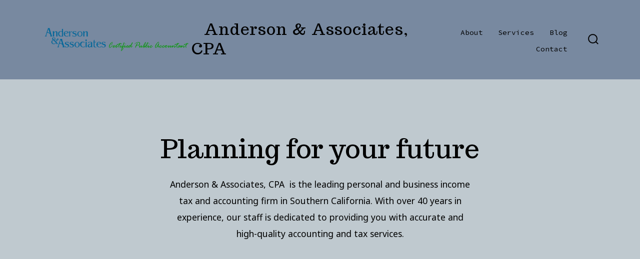

--- FILE ---
content_type: text/html; charset=UTF-8
request_url: https://therightcpa.com/about/
body_size: 10194
content:
<!doctype html>
<html lang="en-US">
<head>
	<meta charset="UTF-8" />
	<meta name="viewport" content="width=device-width, initial-scale=1" />
	<link rel="profile" href="https://gmpg.org/xfn/11" />
	<meta name='robots' content='index, follow, max-image-preview:large, max-snippet:-1, max-video-preview:-1' />
	<style>img:is([sizes="auto" i], [sizes^="auto," i]) { contain-intrinsic-size: 3000px 1500px }</style>
	
	<!-- This site is optimized with the Yoast SEO plugin v19.6.1 - https://yoast.com/wordpress/plugins/seo/ -->
	<title>About - Anderson &amp; Associates, CPA</title>
	<link rel="canonical" href="https://therightcpa.com/about/" />
	<meta property="og:locale" content="en_US" />
	<meta property="og:type" content="article" />
	<meta property="og:title" content="About - Anderson &amp; Associates, CPA" />
	<meta property="og:description" content="Our Staff Jacalyn Anderson-Burns, CPA Jacalyn has been a Certified Public Accountant for over 40 years. Kyle Anderson, Senior Accountant Kyle graduated from California State University, San Bernardino in 2015 with his Bachelor&#8217;s degree in Accounting. Ashley Anderson, Junior Accountant Ashley graduated from California State University, San Bernardino in 2020 with her Bachelor&#8217;s degree in [&hellip;]" />
	<meta property="og:url" content="https://therightcpa.com/about/" />
	<meta property="og:site_name" content="Anderson &amp; Associates, CPA" />
	<meta property="article:modified_time" content="2020-12-21T23:07:48+00:00" />
	<meta name="twitter:card" content="summary_large_image" />
	<meta name="twitter:label1" content="Est. reading time" />
	<meta name="twitter:data1" content="1 minute" />
	<script type="application/ld+json" class="yoast-schema-graph">{"@context":"https://schema.org","@graph":[{"@type":"WebPage","@id":"https://therightcpa.com/about/","url":"https://therightcpa.com/about/","name":"About - Anderson &amp; Associates, CPA","isPartOf":{"@id":"https://therightcpa.com/#website"},"datePublished":"2020-12-18T18:56:51+00:00","dateModified":"2020-12-21T23:07:48+00:00","breadcrumb":{"@id":"https://therightcpa.com/about/#breadcrumb"},"inLanguage":"en-US","potentialAction":[{"@type":"ReadAction","target":["https://therightcpa.com/about/"]}]},{"@type":"BreadcrumbList","@id":"https://therightcpa.com/about/#breadcrumb","itemListElement":[{"@type":"ListItem","position":1,"name":"Home","item":"https://therightcpa.com/"},{"@type":"ListItem","position":2,"name":"About"}]},{"@type":"WebSite","@id":"https://therightcpa.com/#website","url":"https://therightcpa.com/","name":"Anderson &amp; Associates, CPA","description":"","publisher":{"@id":"https://therightcpa.com/#organization"},"potentialAction":[{"@type":"SearchAction","target":{"@type":"EntryPoint","urlTemplate":"https://therightcpa.com/?s={search_term_string}"},"query-input":"required name=search_term_string"}],"inLanguage":"en-US"},{"@type":"Organization","@id":"https://therightcpa.com/#organization","name":"Anderson &amp; Associates, CPA","url":"https://therightcpa.com/","sameAs":[],"logo":{"@type":"ImageObject","inLanguage":"en-US","@id":"https://therightcpa.com/#/schema/logo/image/","url":"https://therightcpa.com/wp-content/uploads/2020/12/cropped-cropped-logo.png","contentUrl":"https://therightcpa.com/wp-content/uploads/2020/12/cropped-cropped-logo.png","width":376,"height":74,"caption":"Anderson &amp; Associates, CPA"},"image":{"@id":"https://therightcpa.com/#/schema/logo/image/"}}]}</script>
	<!-- / Yoast SEO plugin. -->


<link rel='dns-prefetch' href='//fonts.googleapis.com' />
<link href='https://fonts.gstatic.com' crossorigin='1' rel='preconnect' />
<link rel="alternate" type="application/rss+xml" title="Anderson &amp; Associates, CPA &raquo; Feed" href="https://therightcpa.com/feed/" />
<link rel="alternate" type="application/rss+xml" title="Anderson &amp; Associates, CPA &raquo; Comments Feed" href="https://therightcpa.com/comments/feed/" />
<script>
window._wpemojiSettings = {"baseUrl":"https:\/\/s.w.org\/images\/core\/emoji\/16.0.1\/72x72\/","ext":".png","svgUrl":"https:\/\/s.w.org\/images\/core\/emoji\/16.0.1\/svg\/","svgExt":".svg","source":{"concatemoji":"https:\/\/therightcpa.com\/wp-includes\/js\/wp-emoji-release.min.js?ver=6.8.3"}};
/*! This file is auto-generated */
!function(s,n){var o,i,e;function c(e){try{var t={supportTests:e,timestamp:(new Date).valueOf()};sessionStorage.setItem(o,JSON.stringify(t))}catch(e){}}function p(e,t,n){e.clearRect(0,0,e.canvas.width,e.canvas.height),e.fillText(t,0,0);var t=new Uint32Array(e.getImageData(0,0,e.canvas.width,e.canvas.height).data),a=(e.clearRect(0,0,e.canvas.width,e.canvas.height),e.fillText(n,0,0),new Uint32Array(e.getImageData(0,0,e.canvas.width,e.canvas.height).data));return t.every(function(e,t){return e===a[t]})}function u(e,t){e.clearRect(0,0,e.canvas.width,e.canvas.height),e.fillText(t,0,0);for(var n=e.getImageData(16,16,1,1),a=0;a<n.data.length;a++)if(0!==n.data[a])return!1;return!0}function f(e,t,n,a){switch(t){case"flag":return n(e,"\ud83c\udff3\ufe0f\u200d\u26a7\ufe0f","\ud83c\udff3\ufe0f\u200b\u26a7\ufe0f")?!1:!n(e,"\ud83c\udde8\ud83c\uddf6","\ud83c\udde8\u200b\ud83c\uddf6")&&!n(e,"\ud83c\udff4\udb40\udc67\udb40\udc62\udb40\udc65\udb40\udc6e\udb40\udc67\udb40\udc7f","\ud83c\udff4\u200b\udb40\udc67\u200b\udb40\udc62\u200b\udb40\udc65\u200b\udb40\udc6e\u200b\udb40\udc67\u200b\udb40\udc7f");case"emoji":return!a(e,"\ud83e\udedf")}return!1}function g(e,t,n,a){var r="undefined"!=typeof WorkerGlobalScope&&self instanceof WorkerGlobalScope?new OffscreenCanvas(300,150):s.createElement("canvas"),o=r.getContext("2d",{willReadFrequently:!0}),i=(o.textBaseline="top",o.font="600 32px Arial",{});return e.forEach(function(e){i[e]=t(o,e,n,a)}),i}function t(e){var t=s.createElement("script");t.src=e,t.defer=!0,s.head.appendChild(t)}"undefined"!=typeof Promise&&(o="wpEmojiSettingsSupports",i=["flag","emoji"],n.supports={everything:!0,everythingExceptFlag:!0},e=new Promise(function(e){s.addEventListener("DOMContentLoaded",e,{once:!0})}),new Promise(function(t){var n=function(){try{var e=JSON.parse(sessionStorage.getItem(o));if("object"==typeof e&&"number"==typeof e.timestamp&&(new Date).valueOf()<e.timestamp+604800&&"object"==typeof e.supportTests)return e.supportTests}catch(e){}return null}();if(!n){if("undefined"!=typeof Worker&&"undefined"!=typeof OffscreenCanvas&&"undefined"!=typeof URL&&URL.createObjectURL&&"undefined"!=typeof Blob)try{var e="postMessage("+g.toString()+"("+[JSON.stringify(i),f.toString(),p.toString(),u.toString()].join(",")+"));",a=new Blob([e],{type:"text/javascript"}),r=new Worker(URL.createObjectURL(a),{name:"wpTestEmojiSupports"});return void(r.onmessage=function(e){c(n=e.data),r.terminate(),t(n)})}catch(e){}c(n=g(i,f,p,u))}t(n)}).then(function(e){for(var t in e)n.supports[t]=e[t],n.supports.everything=n.supports.everything&&n.supports[t],"flag"!==t&&(n.supports.everythingExceptFlag=n.supports.everythingExceptFlag&&n.supports[t]);n.supports.everythingExceptFlag=n.supports.everythingExceptFlag&&!n.supports.flag,n.DOMReady=!1,n.readyCallback=function(){n.DOMReady=!0}}).then(function(){return e}).then(function(){var e;n.supports.everything||(n.readyCallback(),(e=n.source||{}).concatemoji?t(e.concatemoji):e.wpemoji&&e.twemoji&&(t(e.twemoji),t(e.wpemoji)))}))}((window,document),window._wpemojiSettings);
</script>
<style id='wp-emoji-styles-inline-css'>

	img.wp-smiley, img.emoji {
		display: inline !important;
		border: none !important;
		box-shadow: none !important;
		height: 1em !important;
		width: 1em !important;
		margin: 0 0.07em !important;
		vertical-align: -0.1em !important;
		background: none !important;
		padding: 0 !important;
	}
</style>
<link rel='stylesheet' id='wp-block-library-css' href='https://therightcpa.com/wp-includes/css/dist/block-library/style.min.css?ver=6.8.3' media='all' />
<style id='classic-theme-styles-inline-css'>
/*! This file is auto-generated */
.wp-block-button__link{color:#fff;background-color:#32373c;border-radius:9999px;box-shadow:none;text-decoration:none;padding:calc(.667em + 2px) calc(1.333em + 2px);font-size:1.125em}.wp-block-file__button{background:#32373c;color:#fff;text-decoration:none}
</style>
<link rel='stylesheet' id='coblocks-frontend-css' href='https://therightcpa.com/wp-content/plugins/coblocks/dist/style-coblocks-1.css?ver=2.24.4' media='all' />
<style id='global-styles-inline-css'>
:root{--wp--preset--aspect-ratio--square: 1;--wp--preset--aspect-ratio--4-3: 4/3;--wp--preset--aspect-ratio--3-4: 3/4;--wp--preset--aspect-ratio--3-2: 3/2;--wp--preset--aspect-ratio--2-3: 2/3;--wp--preset--aspect-ratio--16-9: 16/9;--wp--preset--aspect-ratio--9-16: 9/16;--wp--preset--color--black: #000000;--wp--preset--color--cyan-bluish-gray: #abb8c3;--wp--preset--color--white: #ffffff;--wp--preset--color--pale-pink: #f78da7;--wp--preset--color--vivid-red: #cf2e2e;--wp--preset--color--luminous-vivid-orange: #ff6900;--wp--preset--color--luminous-vivid-amber: #fcb900;--wp--preset--color--light-green-cyan: #7bdcb5;--wp--preset--color--vivid-green-cyan: #00d084;--wp--preset--color--pale-cyan-blue: #8ed1fc;--wp--preset--color--vivid-cyan-blue: #0693e3;--wp--preset--color--vivid-purple: #9b51e0;--wp--preset--color--primary: rgb(0,0,0);--wp--preset--color--secondary: rgb(0,60,104);--wp--preset--color--tertiary: rgb(192,201,208);--wp--preset--color--quaternary: #ffffff;--wp--preset--gradient--vivid-cyan-blue-to-vivid-purple: linear-gradient(135deg,rgba(6,147,227,1) 0%,rgb(155,81,224) 100%);--wp--preset--gradient--light-green-cyan-to-vivid-green-cyan: linear-gradient(135deg,rgb(122,220,180) 0%,rgb(0,208,130) 100%);--wp--preset--gradient--luminous-vivid-amber-to-luminous-vivid-orange: linear-gradient(135deg,rgba(252,185,0,1) 0%,rgba(255,105,0,1) 100%);--wp--preset--gradient--luminous-vivid-orange-to-vivid-red: linear-gradient(135deg,rgba(255,105,0,1) 0%,rgb(207,46,46) 100%);--wp--preset--gradient--very-light-gray-to-cyan-bluish-gray: linear-gradient(135deg,rgb(238,238,238) 0%,rgb(169,184,195) 100%);--wp--preset--gradient--cool-to-warm-spectrum: linear-gradient(135deg,rgb(74,234,220) 0%,rgb(151,120,209) 20%,rgb(207,42,186) 40%,rgb(238,44,130) 60%,rgb(251,105,98) 80%,rgb(254,248,76) 100%);--wp--preset--gradient--blush-light-purple: linear-gradient(135deg,rgb(255,206,236) 0%,rgb(152,150,240) 100%);--wp--preset--gradient--blush-bordeaux: linear-gradient(135deg,rgb(254,205,165) 0%,rgb(254,45,45) 50%,rgb(107,0,62) 100%);--wp--preset--gradient--luminous-dusk: linear-gradient(135deg,rgb(255,203,112) 0%,rgb(199,81,192) 50%,rgb(65,88,208) 100%);--wp--preset--gradient--pale-ocean: linear-gradient(135deg,rgb(255,245,203) 0%,rgb(182,227,212) 50%,rgb(51,167,181) 100%);--wp--preset--gradient--electric-grass: linear-gradient(135deg,rgb(202,248,128) 0%,rgb(113,206,126) 100%);--wp--preset--gradient--midnight: linear-gradient(135deg,rgb(2,3,129) 0%,rgb(40,116,252) 100%);--wp--preset--gradient--primary-to-secondary: linear-gradient(135deg, rgb(0,0,0) 0%, rgb(0,60,104) 100%);--wp--preset--gradient--primary-to-tertiary: linear-gradient(135deg, rgb(0,0,0) 0%, rgb(192,201,208) 100%);--wp--preset--gradient--primary-to-background: linear-gradient(135deg, rgb(0,0,0) 0%, rgb(120,137,160) 100%);--wp--preset--gradient--secondary-to-tertiary: linear-gradient(135deg, rgb(0,60,104) 0%, rgb(120,137,160) 100%);--wp--preset--font-size--small: 17px;--wp--preset--font-size--medium: 21px;--wp--preset--font-size--large: 24px;--wp--preset--font-size--x-large: 42px;--wp--preset--font-size--huge: 30px;--wp--preset--spacing--20: 0.44rem;--wp--preset--spacing--30: 0.67rem;--wp--preset--spacing--40: 1rem;--wp--preset--spacing--50: 1.5rem;--wp--preset--spacing--60: 2.25rem;--wp--preset--spacing--70: 3.38rem;--wp--preset--spacing--80: 5.06rem;--wp--preset--shadow--natural: 6px 6px 9px rgba(0, 0, 0, 0.2);--wp--preset--shadow--deep: 12px 12px 50px rgba(0, 0, 0, 0.4);--wp--preset--shadow--sharp: 6px 6px 0px rgba(0, 0, 0, 0.2);--wp--preset--shadow--outlined: 6px 6px 0px -3px rgba(255, 255, 255, 1), 6px 6px rgba(0, 0, 0, 1);--wp--preset--shadow--crisp: 6px 6px 0px rgba(0, 0, 0, 1);}:where(.is-layout-flex){gap: 0.5em;}:where(.is-layout-grid){gap: 0.5em;}body .is-layout-flex{display: flex;}.is-layout-flex{flex-wrap: wrap;align-items: center;}.is-layout-flex > :is(*, div){margin: 0;}body .is-layout-grid{display: grid;}.is-layout-grid > :is(*, div){margin: 0;}:where(.wp-block-columns.is-layout-flex){gap: 2em;}:where(.wp-block-columns.is-layout-grid){gap: 2em;}:where(.wp-block-post-template.is-layout-flex){gap: 1.25em;}:where(.wp-block-post-template.is-layout-grid){gap: 1.25em;}.has-black-color{color: var(--wp--preset--color--black) !important;}.has-cyan-bluish-gray-color{color: var(--wp--preset--color--cyan-bluish-gray) !important;}.has-white-color{color: var(--wp--preset--color--white) !important;}.has-pale-pink-color{color: var(--wp--preset--color--pale-pink) !important;}.has-vivid-red-color{color: var(--wp--preset--color--vivid-red) !important;}.has-luminous-vivid-orange-color{color: var(--wp--preset--color--luminous-vivid-orange) !important;}.has-luminous-vivid-amber-color{color: var(--wp--preset--color--luminous-vivid-amber) !important;}.has-light-green-cyan-color{color: var(--wp--preset--color--light-green-cyan) !important;}.has-vivid-green-cyan-color{color: var(--wp--preset--color--vivid-green-cyan) !important;}.has-pale-cyan-blue-color{color: var(--wp--preset--color--pale-cyan-blue) !important;}.has-vivid-cyan-blue-color{color: var(--wp--preset--color--vivid-cyan-blue) !important;}.has-vivid-purple-color{color: var(--wp--preset--color--vivid-purple) !important;}.has-black-background-color{background-color: var(--wp--preset--color--black) !important;}.has-cyan-bluish-gray-background-color{background-color: var(--wp--preset--color--cyan-bluish-gray) !important;}.has-white-background-color{background-color: var(--wp--preset--color--white) !important;}.has-pale-pink-background-color{background-color: var(--wp--preset--color--pale-pink) !important;}.has-vivid-red-background-color{background-color: var(--wp--preset--color--vivid-red) !important;}.has-luminous-vivid-orange-background-color{background-color: var(--wp--preset--color--luminous-vivid-orange) !important;}.has-luminous-vivid-amber-background-color{background-color: var(--wp--preset--color--luminous-vivid-amber) !important;}.has-light-green-cyan-background-color{background-color: var(--wp--preset--color--light-green-cyan) !important;}.has-vivid-green-cyan-background-color{background-color: var(--wp--preset--color--vivid-green-cyan) !important;}.has-pale-cyan-blue-background-color{background-color: var(--wp--preset--color--pale-cyan-blue) !important;}.has-vivid-cyan-blue-background-color{background-color: var(--wp--preset--color--vivid-cyan-blue) !important;}.has-vivid-purple-background-color{background-color: var(--wp--preset--color--vivid-purple) !important;}.has-black-border-color{border-color: var(--wp--preset--color--black) !important;}.has-cyan-bluish-gray-border-color{border-color: var(--wp--preset--color--cyan-bluish-gray) !important;}.has-white-border-color{border-color: var(--wp--preset--color--white) !important;}.has-pale-pink-border-color{border-color: var(--wp--preset--color--pale-pink) !important;}.has-vivid-red-border-color{border-color: var(--wp--preset--color--vivid-red) !important;}.has-luminous-vivid-orange-border-color{border-color: var(--wp--preset--color--luminous-vivid-orange) !important;}.has-luminous-vivid-amber-border-color{border-color: var(--wp--preset--color--luminous-vivid-amber) !important;}.has-light-green-cyan-border-color{border-color: var(--wp--preset--color--light-green-cyan) !important;}.has-vivid-green-cyan-border-color{border-color: var(--wp--preset--color--vivid-green-cyan) !important;}.has-pale-cyan-blue-border-color{border-color: var(--wp--preset--color--pale-cyan-blue) !important;}.has-vivid-cyan-blue-border-color{border-color: var(--wp--preset--color--vivid-cyan-blue) !important;}.has-vivid-purple-border-color{border-color: var(--wp--preset--color--vivid-purple) !important;}.has-vivid-cyan-blue-to-vivid-purple-gradient-background{background: var(--wp--preset--gradient--vivid-cyan-blue-to-vivid-purple) !important;}.has-light-green-cyan-to-vivid-green-cyan-gradient-background{background: var(--wp--preset--gradient--light-green-cyan-to-vivid-green-cyan) !important;}.has-luminous-vivid-amber-to-luminous-vivid-orange-gradient-background{background: var(--wp--preset--gradient--luminous-vivid-amber-to-luminous-vivid-orange) !important;}.has-luminous-vivid-orange-to-vivid-red-gradient-background{background: var(--wp--preset--gradient--luminous-vivid-orange-to-vivid-red) !important;}.has-very-light-gray-to-cyan-bluish-gray-gradient-background{background: var(--wp--preset--gradient--very-light-gray-to-cyan-bluish-gray) !important;}.has-cool-to-warm-spectrum-gradient-background{background: var(--wp--preset--gradient--cool-to-warm-spectrum) !important;}.has-blush-light-purple-gradient-background{background: var(--wp--preset--gradient--blush-light-purple) !important;}.has-blush-bordeaux-gradient-background{background: var(--wp--preset--gradient--blush-bordeaux) !important;}.has-luminous-dusk-gradient-background{background: var(--wp--preset--gradient--luminous-dusk) !important;}.has-pale-ocean-gradient-background{background: var(--wp--preset--gradient--pale-ocean) !important;}.has-electric-grass-gradient-background{background: var(--wp--preset--gradient--electric-grass) !important;}.has-midnight-gradient-background{background: var(--wp--preset--gradient--midnight) !important;}.has-small-font-size{font-size: var(--wp--preset--font-size--small) !important;}.has-medium-font-size{font-size: var(--wp--preset--font-size--medium) !important;}.has-large-font-size{font-size: var(--wp--preset--font-size--large) !important;}.has-x-large-font-size{font-size: var(--wp--preset--font-size--x-large) !important;}
:where(.wp-block-post-template.is-layout-flex){gap: 1.25em;}:where(.wp-block-post-template.is-layout-grid){gap: 1.25em;}
:where(.wp-block-columns.is-layout-flex){gap: 2em;}:where(.wp-block-columns.is-layout-grid){gap: 2em;}
:root :where(.wp-block-pullquote){font-size: 1.5em;line-height: 1.6;}
</style>
<link rel='stylesheet' id='wp-components-css' href='https://therightcpa.com/wp-includes/css/dist/components/style.min.css?ver=6.8.3' media='all' />
<link rel='stylesheet' id='godaddy-styles-css' href='https://therightcpa.com/wp-content/mu-plugins/vendor/wpex/godaddy-launch/includes/Dependencies/GoDaddy/Styles/build/latest.css?ver=2.0.2' media='all' />
<link rel='preload' as='style' href='https://fonts.googleapis.com/css?family=Trocchi%3A400%2C600%7CNoto+Sans%3A400%2C400i%2C700%7CSource+Code+Pro%3A400%2C700&#038;subset=latin%2Clatin-ext&#038;display=swap&#038;ver=1.8.18' />
<link rel='stylesheet' id='go-fonts-css' href='https://fonts.googleapis.com/css?family=Trocchi%3A400%2C600%7CNoto+Sans%3A400%2C400i%2C700%7CSource+Code+Pro%3A400%2C700&#038;subset=latin%2Clatin-ext&#038;display=swap&#038;ver=1.8.18' media="print" onload="this.media='all'" />

<noscript><link rel="stylesheet" href="https://fonts.googleapis.com/css?family=Trocchi%3A400%2C600%7CNoto+Sans%3A400%2C400i%2C700%7CSource+Code+Pro%3A400%2C700&#038;subset=latin%2Clatin-ext&#038;display=swap&#038;ver=1.8.18" /></noscript><link rel='stylesheet' id='go-style-css' href='https://therightcpa.com/wp-content/themes/go/dist/css/style-shared.min.css?ver=1.8.18' media='all' />
<link rel='stylesheet' id='go-design-style-trendy-css' href='https://therightcpa.com/wp-content/themes/go/dist/css/design-styles/style-trendy.min.css?ver=1.8.18' media='all' />
<link rel="https://api.w.org/" href="https://therightcpa.com/wp-json/" /><link rel="alternate" title="JSON" type="application/json" href="https://therightcpa.com/wp-json/wp/v2/pages/12" /><link rel="EditURI" type="application/rsd+xml" title="RSD" href="https://therightcpa.com/xmlrpc.php?rsd" />
<link rel='shortlink' href='https://therightcpa.com/?p=12' />
<link rel="alternate" title="oEmbed (JSON)" type="application/json+oembed" href="https://therightcpa.com/wp-json/oembed/1.0/embed?url=https%3A%2F%2Ftherightcpa.com%2Fabout%2F" />
<link rel="alternate" title="oEmbed (XML)" type="text/xml+oembed" href="https://therightcpa.com/wp-json/oembed/1.0/embed?url=https%3A%2F%2Ftherightcpa.com%2Fabout%2F&#038;format=xml" />
		<style>
			:root {
				--go--color--white: hsl(0, 0%, 100%);
									--go--color--primary: hsl(0, 0%, 0%);
				
									--go--color--secondary: hsl(205, 100%, 20%);
				
									--go--color--tertiary: hsl(206, 15%, 78%);
				
									--go--color--background: hsl(215, 17%, 55%);
				
				
				
									--go-footer--color--background: hsl(221, 21%, 49%);
				
				
				
				
									--go-logo--max-width: 300px;
				
									--go-logo-mobile--max-width: 200px;
				
									--go--viewport-basis: 850;
				
				
				
				
				
							}

			.has-primary-to-secondary-gradient-background {
				background: -webkit-linear-gradient(135deg, var(--go--color--primary) 0%, var(--go--color--secondary) 100%);
				background: -o-linear-gradient(135deg, var(--go--color--primary) 0%, var(--go--color--secondary) 100%);
				background: linear-gradient(135deg, var(--go--color--primary) 0%, var(--go--color--secondary) 100%);
			}

			.has-primary-to-tertiary-gradient-background {
				background: -webkit-linear-gradient(135deg, var(--go--color--primary) 0%, var(--go--color--tertiary) 100%);
				background: -o-linear-gradient(135deg, var(--go--color--primary) 0%, var(--go--color--tertiary) 100%);
				background: linear-gradient(135deg, var(--go--color--primary) 0%, var(--go--color--tertiary) 100%);
			}

			.has-primary-to-background-gradient-background {
				background: -webkit-linear-gradient(135deg, var(--go--color--primary) 0%, var(--go--color--background) 100%);
				background: -o-linear-gradient(135deg, var(--go--color--primary) 0%, var(--go--color--background) 100%);
				background: linear-gradient(135deg, var(--go--color--primary) 0%, var(--go--color--background) 100%);
			}

			.has-secondary-to-tertiary-gradient-background {
				background: -webkit-linear-gradient(135deg, var(--go--color--secondary) 0%, var(--go--color--tertiary) 100%);
				background: -o-linear-gradient(135deg, var(--go--color--secondary) 0%, var(--go--color--tertiary) 100%);
				background: linear-gradient(135deg, var(--go--color--secondary) 0%, var(--go--color--tertiary) 100%);
			}
		</style>
	<style id="custom-background-css">
body.custom-background { background-color: #7889a0; }
</style>
	</head>

<body
		class="wp-singular page-template-default page page-id-12 custom-background wp-custom-logo wp-embed-responsive wp-theme-go is-style-trendy has-header-1 has-footer-2 has-footer-background singular"
>

	
	<div id="page" class="site">

		<a class="skip-link screen-reader-text" href="#site-content">Skip to content</a>

		<header id="site-header" class="site-header header relative  header-1" role="banner" itemscope itemtype="http://schema.org/WPHeader">

			<div class="header__inner flex items-center justify-between h-inherit w-full relative">

				<div class="header__extras">
										
	<button
		id="header__search-toggle"
		class="header__search-toggle"
		data-toggle-target=".search-modal"
		data-set-focus=".search-modal .search-form__input"
		type="button"
		aria-controls="js-site-search"
			>
		<div class="search-toggle-icon">
			<svg role="img" viewBox="0 0 20 20" xmlns="http://www.w3.org/2000/svg"><path d="m18.0553691 9.08577774c0-4.92630404-4.02005-8.94635404-8.94635408-8.94635404-4.92630404 0-8.96959132 4.02005-8.96959132 8.94635404 0 4.92630406 4.02005 8.94635406 8.94635404 8.94635406 2.13783006 0 4.08976186-.7435931 5.64665986-1.9984064l3.8109144 3.8109145 1.3245252-1.3245252-3.8341518-3.7876771c1.2548133-1.5336607 2.0216437-3.5088298 2.0216437-5.64665986zm-8.96959136 7.11060866c-3.90386358 0-7.08737138-3.1835078-7.08737138-7.08737138s3.1835078-7.08737138 7.08737138-7.08737138c3.90386356 0 7.08737136 3.1835078 7.08737136 7.08737138s-3.1602705 7.08737138-7.08737136 7.08737138z" /></svg>		</div>
		<span class="screen-reader-text">Search Toggle</span>
	</button>

										</div>

				<div class="header__title-nav flex items-center flex-nowrap">

					<div class="header__titles lg:flex items-center" itemscope itemtype="http://schema.org/Organization"><a href="https://therightcpa.com/" class="custom-logo-link" rel="home"><img width="376" height="74" src="https://therightcpa.com/wp-content/uploads/2020/12/cropped-cropped-logo.png" class="custom-logo" alt="Anderson &amp; Associates, CPA" decoding="async" srcset="https://therightcpa.com/wp-content/uploads/2020/12/cropped-cropped-logo.png 376w, https://therightcpa.com/wp-content/uploads/2020/12/cropped-cropped-logo-300x59.png 300w" sizes="(max-width: 376px) 100vw, 376px" /></a><a class="display-inline-block no-underline" href="https://therightcpa.com/" itemprop="url"><span class="site-title">Anderson &amp; Associates, CPA</span></a></div>
					
						<nav id="header__navigation" class="header__navigation" aria-label="Horizontal" role="navigation" itemscope itemtype="http://schema.org/SiteNavigationElement">

							<div class="header__navigation-inner">
								<div class="menu-primary-menu-container"><ul id="menu-primary-menu" class="primary-menu list-reset"><li id="menu-item-18" class="menu-item menu-item-type-post_type menu-item-object-page current-menu-item page_item page-item-12 current_page_item menu-item-18"><a href="https://therightcpa.com/about/" aria-current="page">About</a></li>
<li id="menu-item-38" class="menu-item menu-item-type-post_type menu-item-object-page menu-item-38"><a href="https://therightcpa.com/services/">Services</a></li>
<li id="menu-item-40" class="menu-item menu-item-type-post_type menu-item-object-page menu-item-40"><a href="https://therightcpa.com/blog/">Blog</a></li>
<li id="menu-item-19" class="menu-item menu-item-type-post_type menu-item-object-page menu-item-19"><a href="https://therightcpa.com/contact/">Contact</a></li>
</ul></div>							</div>

						</nav>

					
				</div>

				
	<div class="header__nav-toggle">
		<button
			id="nav-toggle"
			class="nav-toggle"
			type="button"
			aria-controls="header__navigation"
					>
			<div class="nav-toggle-icon">
				<svg role="img" viewBox="0 0 24 24" xmlns="http://www.w3.org/2000/svg"><path d="m3.23076923 15.4615385c-1.78430492 0-3.23076923-1.4464647-3.23076923-3.2307693 0-1.7843045 1.44646431-3.2307692 3.23076923-3.2307692s3.23076923 1.4464647 3.23076923 3.2307692c0 1.7843046-1.44646431 3.2307693-3.23076923 3.2307693zm8.76923077 0c-1.7843049 0-3.23076923-1.4464647-3.23076923-3.2307693 0-1.7843045 1.44646433-3.2307692 3.23076923-3.2307692s3.2307692 1.4464647 3.2307692 3.2307692c0 1.7843046-1.4464643 3.2307693-3.2307692 3.2307693zm8.7692308 0c-1.784305 0-3.2307693-1.4464647-3.2307693-3.2307693 0-1.7843045 1.4464643-3.2307692 3.2307693-3.2307692 1.7843049 0 3.2307692 1.4464647 3.2307692 3.2307692 0 1.7843046-1.4464643 3.2307693-3.2307692 3.2307693z" /></svg>
			</div>
			<div class="nav-toggle-icon nav-toggle-icon--close">
				<svg role="img" viewBox="0 0 24 24" xmlns="http://www.w3.org/2000/svg"><path d="m21.2325621 4.63841899c.526819-.52681908.5246494-1.38313114-.0035241-1.9113046l.0438476.04384757c-.5287653-.52876531-1.3869798-.52784878-1.9113046-.00352402l-7.065629 7.06562899c-.1634497.16344977-.4265682.16533585-.591904 0l-7.06562901-7.06562899c-.52681908-.52681907-1.38313114-.52464944-1.9113046.00352402l.04384757-.04384757c-.52876531.52876532-.52784878 1.38697983-.00352402 1.9113046l7.06562899 7.06562901c.16344977.1634497.16533585.4265682 0 .591904l-7.06562899 7.065629c-.52681907.5268191-.52464944 1.3831311.00352402 1.9113046l-.04384757-.0438476c.52876532.5287654 1.38697983.5278488 1.9113046.0035241l7.06562901-7.065629c.1634497-.1634498.4265682-.1653359.591904 0l7.065629 7.065629c.5268191.526819 1.3831311.5246494 1.9113046-.0035241l-.0438476.0438476c.5287654-.5287653.5278488-1.3869798.0035241-1.9113046l-7.065629-7.065629c-.1634498-.1634497-.1653359-.4265682 0-.591904z" fill-rule="evenodd" /></svg>
			</div>
			<span class="screen-reader-text">Menu</span>
		</button>
	</div>

	
			</div>

			
<div
	class="search-modal"
	data-modal-target-string=".search-modal"
	aria-expanded="false"
	>

	<div class="search-modal-inner">

		<div
id="js-site-search"
class="site-search"
itemscope
itemtype="http://schema.org/WebSite"
>
	<form role="search" id="searchform" class="search-form" method="get" action="https://therightcpa.com/">
		<meta itemprop="target" content="https://therightcpa.com//?s={s}" />
		<label for="search-field">
			<span class="screen-reader-text">Search for:</span>
		</label>
		<input itemprop="query-input" type="search" id="search-field" class="input input--search search-form__input" autocomplete="off" placeholder="Search &hellip;" value="" name="s" />
		<button type="submit" class="search-input__button">
			<span class="search-input__label">Submit</span>
			<svg role="img" class="search-input__arrow-icon" width="30" height="28" viewBox="0 0 30 28" fill="inherit" xmlns="http://www.w3.org/2000/svg">
				<g clip-path="url(#clip0)">
					<path d="M16.1279 0L29.9121 13.7842L16.1279 27.5684L14.8095 26.25L26.3378 14.7217H-6.10352e-05V12.8467H26.3378L14.8095 1.31844L16.1279 0Z" fill="inherit"/>
				</g>
				<defs>
					<clipPath id="clip0">
						<rect width="29.9121" height="27.5684" fill="white"/>
					</clipPath>
				</defs>
			</svg>
		</button>
	</form>
</div>

	</div><!-- .search-modal-inner -->

</div><!-- .search-modal -->

		</header>

		<main id="site-content" class="site-content" role="main">


<article class="post-12 page type-page status-publish hentry" id="post-12">

	
	<div class="content-area__wrapper">
		<div class="content-area entry-content">
			
<div class="wp-block-cover alignfull has-tertiary-background-color has-background-dim"><div class="wp-block-cover__inner-container is-layout-flow wp-block-cover-is-layout-flow">
<h1 class="has-text-align-center has-secondary-color has-text-color wp-block-heading">Planning for your future</h1>



<p class="has-text-align-center has-secondary-color has-text-color">Anderson &amp; Associates, CPA  is the leading personal and business income tax and accounting firm in Southern California. With over 40 years in experience, our staff is dedicated to providing you with accurate and high-quality accounting and tax services. </p>
</div></div>



<h2 class="has-text-align-center wp-block-heading">Our Staff </h2>



<div class="wp-block-columns alignwide is-layout-flex wp-container-core-columns-is-layout-9d6595d7 wp-block-columns-is-layout-flex">
<div class="wp-block-column is-layout-flow wp-block-column-is-layout-flow">
<h4 class="has-text-align-center wp-block-heading">Jacalyn Anderson-Burns, CPA</h4>



<p class="has-text-align-center">Jacalyn has been a Certified Public Accountant for over 40 years. </p>


</div>



<div class="wp-block-column is-layout-flow wp-block-column-is-layout-flow">
<h4 class="has-text-align-center wp-block-heading">Kyle Anderson, Senior Accountant</h4>



<p class="has-text-align-center">Kyle graduated from California State University, San Bernardino in 2015 with his Bachelor&#8217;s degree in Accounting. </p>


</div>
</div>



<h4 class="wp-block-heading">Ashley Anderson, Junior Accountant</h4>



<p class="has-text-align-center">Ashley graduated from California State University, San Bernardino in 2020 with her Bachelor&#8217;s degree in Accounting.</p>





<div class="wp-block-columns alignwide is-layout-flex wp-container-core-columns-is-layout-9d6595d7 wp-block-columns-is-layout-flex">
<div class="wp-block-column is-layout-flow wp-block-column-is-layout-flow">
<h3 class="has-text-align-center wp-block-heading">Contact</h3>



<p class="has-text-align-center">Office: (951)-682-2051<br>Ashley@therightcpa.com</p>
</div>



<div class="wp-block-column is-layout-flow wp-block-column-is-layout-flow">
<h3 class="has-text-align-center wp-block-heading">Location</h3>



<p class="has-text-align-center">3576 Arlington Ave. Suite 200<br>Riverside, CA 92506</p>
</div>



<div class="wp-block-column is-layout-flow wp-block-column-is-layout-flow">
<h3 class="has-text-align-center wp-block-heading">Connect</h3>



<p class="has-text-align-center"><a href="https://twitter.com">Twitter</a><br><a href="https://www.facebook.com">Facebook</a><br></p>
</div>
</div>
					</div>
	</div>

</article>

	</main>

	
<footer id="colophon" class="site-footer site-footer--2 has-background">

	<div class="site-footer__inner flex flex-column lg:flex-row lg:flex-wrap items-center align-center max-w-wide m-auto px">

					<nav class="footer-navigation text-sm" aria-label="Footer Menu">
				<div class="menu-footer-menu-container"><ul id="menu-footer-menu" class="footer-menu footer-menu--1 list-reset"><li id="menu-item-20" class="menu-item menu-item-type-post_type menu-item-object-page current-menu-item page_item page-item-12 current_page_item menu-item-20"><a href="https://therightcpa.com/about/" aria-current="page">About</a></li>
<li id="menu-item-21" class="menu-item menu-item-type-post_type menu-item-object-page menu-item-21"><a href="https://therightcpa.com/contact/">Contact</a></li>
</ul></div>			</nav>
		
			<ul class="social-icons list-reset">
		
			
							<li class="display-inline-block social-icon-facebook">
					<a class="social-icons__icon" href="https://www.facebook.com" aria-label="Open Facebook in a new tab" rel="noopener noreferrer" target="_blank">
						<svg role="img" aria-hidden="true" viewBox="0 0 24 24" xmlns="http://www.w3.org/2000/svg"><path d="M12 2C6.5 2 2 6.5 2 12c0 5 3.7 9.1 8.4 9.9v-7H7.9V12h2.5V9.8c0-2.5 1.5-3.9 3.8-3.9 1.1 0 2.2.2 2.2.2v2.5h-1.3c-1.2 0-1.6.8-1.6 1.6V12h2.8l-.4 2.9h-2.3v7C18.3 21.1 22 17 22 12c0-5.5-4.5-10-10-10z"></path></svg>
						<span class="screen-reader-text">
							Open Facebook in a new tab						</span>
					</a>
				</li>
					
			
					
			
							<li class="display-inline-block social-icon-instagram">
					<a class="social-icons__icon" href="https://www.instagram.com" aria-label="Open Instagram in a new tab" rel="noopener noreferrer" target="_blank">
						<svg role="img" aria-hidden="true" viewBox="0 0 24 24" xmlns="http://www.w3.org/2000/svg"><path d="M12,4.622c2.403,0,2.688,0.009,3.637,0.052c0.877,0.04,1.354,0.187,1.671,0.31c0.42,0.163,0.72,0.358,1.035,0.673 c0.315,0.315,0.51,0.615,0.673,1.035c0.123,0.317,0.27,0.794,0.31,1.671c0.043,0.949,0.052,1.234,0.052,3.637 s-0.009,2.688-0.052,3.637c-0.04,0.877-0.187,1.354-0.31,1.671c-0.163,0.42-0.358,0.72-0.673,1.035 c-0.315,0.315-0.615,0.51-1.035,0.673c-0.317,0.123-0.794,0.27-1.671,0.31c-0.949,0.043-1.233,0.052-3.637,0.052 s-2.688-0.009-3.637-0.052c-0.877-0.04-1.354-0.187-1.671-0.31c-0.42-0.163-0.72-0.358-1.035-0.673 c-0.315-0.315-0.51-0.615-0.673-1.035c-0.123-0.317-0.27-0.794-0.31-1.671C4.631,14.688,4.622,14.403,4.622,12 s0.009-2.688,0.052-3.637c0.04-0.877,0.187-1.354,0.31-1.671c0.163-0.42,0.358-0.72,0.673-1.035 c0.315-0.315,0.615-0.51,1.035-0.673c0.317-0.123,0.794-0.27,1.671-0.31C9.312,4.631,9.597,4.622,12,4.622 M12,3 C9.556,3,9.249,3.01,8.289,3.054C7.331,3.098,6.677,3.25,6.105,3.472C5.513,3.702,5.011,4.01,4.511,4.511 c-0.5,0.5-0.808,1.002-1.038,1.594C3.25,6.677,3.098,7.331,3.054,8.289C3.01,9.249,3,9.556,3,12c0,2.444,0.01,2.751,0.054,3.711 c0.044,0.958,0.196,1.612,0.418,2.185c0.23,0.592,0.538,1.094,1.038,1.594c0.5,0.5,1.002,0.808,1.594,1.038 c0.572,0.222,1.227,0.375,2.185,0.418C9.249,20.99,9.556,21,12,21s2.751-0.01,3.711-0.054c0.958-0.044,1.612-0.196,2.185-0.418 c0.592-0.23,1.094-0.538,1.594-1.038c0.5-0.5,0.808-1.002,1.038-1.594c0.222-0.572,0.375-1.227,0.418-2.185 C20.99,14.751,21,14.444,21,12s-0.01-2.751-0.054-3.711c-0.044-0.958-0.196-1.612-0.418-2.185c-0.23-0.592-0.538-1.094-1.038-1.594 c-0.5-0.5-1.002-0.808-1.594-1.038c-0.572-0.222-1.227-0.375-2.185-0.418C14.751,3.01,14.444,3,12,3L12,3z M12,7.378 c-2.552,0-4.622,2.069-4.622,4.622S9.448,16.622,12,16.622s4.622-2.069,4.622-4.622S14.552,7.378,12,7.378z M12,15 c-1.657,0-3-1.343-3-3s1.343-3,3-3s3,1.343,3,3S13.657,15,12,15z M16.804,6.116c-0.596,0-1.08,0.484-1.08,1.08 s0.484,1.08,1.08,1.08c0.596,0,1.08-0.484,1.08-1.08S17.401,6.116,16.804,6.116z"></path></svg>
						<span class="screen-reader-text">
							Open Instagram in a new tab						</span>
					</a>
				</li>
					
			
							<li class="display-inline-block social-icon-linkedin">
					<a class="social-icons__icon" href="https://www.linkedin.com" aria-label="Open LinkedIn in a new tab" rel="noopener noreferrer" target="_blank">
						<svg role="img" aria-hidden="true" viewBox="0 0 24 24" xmlns="http://www.w3.org/2000/svg"><path d="M19.7,3H4.3C3.582,3,3,3.582,3,4.3v15.4C3,20.418,3.582,21,4.3,21h15.4c0.718,0,1.3-0.582,1.3-1.3V4.3 C21,3.582,20.418,3,19.7,3z M8.339,18.338H5.667v-8.59h2.672V18.338z M7.004,8.574c-0.857,0-1.549-0.694-1.549-1.548 c0-0.855,0.691-1.548,1.549-1.548c0.854,0,1.547,0.694,1.547,1.548C8.551,7.881,7.858,8.574,7.004,8.574z M18.339,18.338h-2.669 v-4.177c0-0.996-0.017-2.278-1.387-2.278c-1.389,0-1.601,1.086-1.601,2.206v4.249h-2.667v-8.59h2.559v1.174h0.037 c0.356-0.675,1.227-1.387,2.526-1.387c2.703,0,3.203,1.779,3.203,4.092V18.338z"></path></svg>
						<span class="screen-reader-text">
							Open LinkedIn in a new tab						</span>
					</a>
				</li>
					
			
					
			
					
			
					
			
					
			
					
			
					
			
					
			
						</ul>
	
		
	<div class="site-info text-xs mb-0 lg:w-full">

		&copy; 2026&nbsp;			<span class="copyright">
				Anderson &amp; Associates, CPA			</span>
		
		
	</div>

	
	</div>

</footer>

	</div>

	<script type="speculationrules">
{"prefetch":[{"source":"document","where":{"and":[{"href_matches":"\/*"},{"not":{"href_matches":["\/wp-*.php","\/wp-admin\/*","\/wp-content\/uploads\/*","\/wp-content\/*","\/wp-content\/plugins\/*","\/wp-content\/themes\/go\/*","\/*\\?(.+)"]}},{"not":{"selector_matches":"a[rel~=\"nofollow\"]"}},{"not":{"selector_matches":".no-prefetch, .no-prefetch a"}}]},"eagerness":"conservative"}]}
</script>
<style id='core-block-supports-inline-css'>
.wp-container-core-columns-is-layout-9d6595d7{flex-wrap:nowrap;}
</style>
<script src="https://therightcpa.com/wp-content/plugins/coblocks/dist/js/coblocks-animation.js?ver=2.24.4" id="coblocks-animation-js"></script>
<script id="coblocks-lightbox-js-extra">
var coblocksLigthboxData = {"closeLabel":"Close Gallery","leftLabel":"Previous","rightLabel":"Next"};
</script>
<script src="https://therightcpa.com/wp-content/plugins/coblocks/dist/js/coblocks-lightbox.js?ver=2.24.4" id="coblocks-lightbox-js"></script>
<script id="go-frontend-js-extra">
var goFrontend = {"openMenuOnHover":"1","isMobile":""};
</script>
<script src="https://therightcpa.com/wp-content/themes/go/dist/js/frontend.min.js?ver=1.8.18" id="go-frontend-js"></script>
	<script>
	/(trident|msie)/i.test(navigator.userAgent)&&document.getElementById&&window.addEventListener&&window.addEventListener("hashchange",function(){var t,e=location.hash.substring(1);/^[A-z0-9_-]+$/.test(e)&&(t=document.getElementById(e))&&(/^(?:a|select|input|button|textarea)$/i.test(t.tagName)||(t.tabIndex=-1),t.focus())},!1);
	</script>
	
	</body>
</html>
